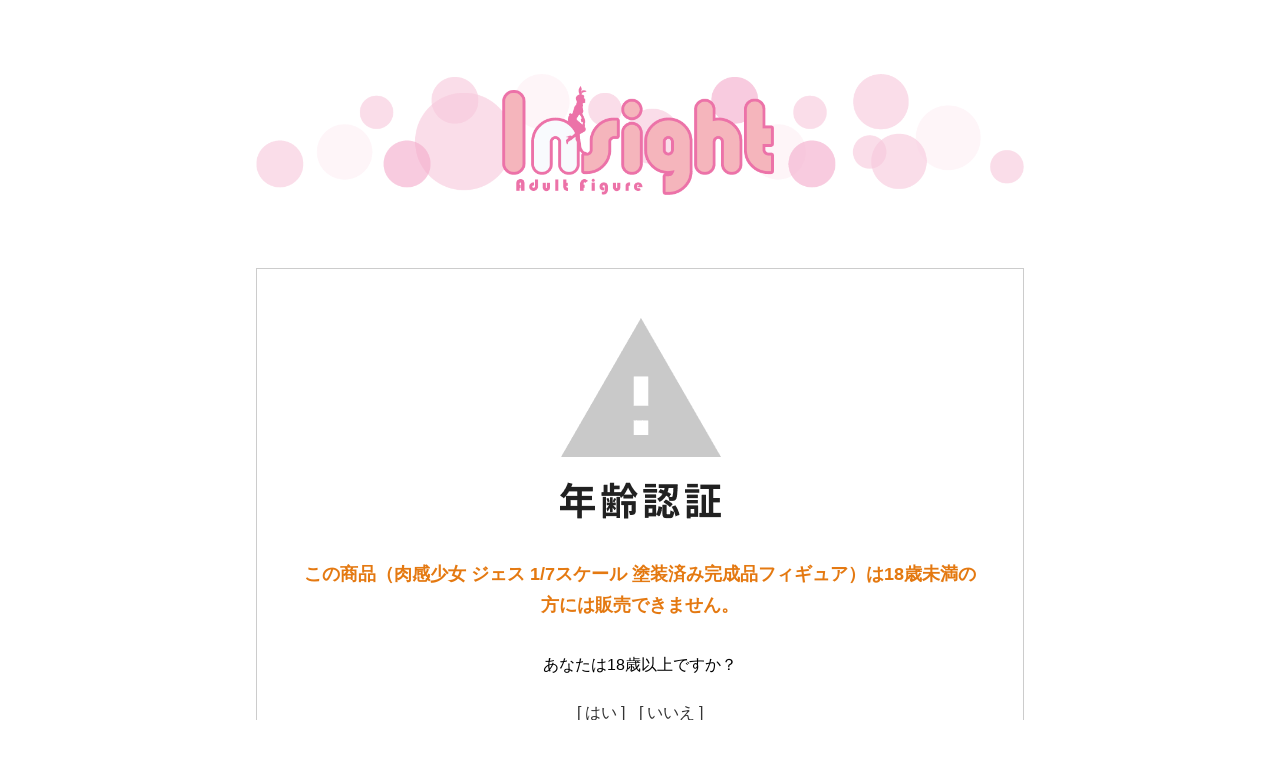

--- FILE ---
content_type: text/html; charset=EUC-JP
request_url: https://shop.ape-insight.jp/?pid=171284909
body_size: 3153
content:
<!DOCTYPE html PUBLIC "-//W3C//DTD XHTML 1.0 Transitional//EN" "http://www.w3.org/TR/xhtml1/DTD/xhtml1-transitional.dtd">
<html xmlns:og="http://ogp.me/ns#" xmlns:fb="http://www.facebook.com/2008/fbml" xmlns:mixi="http://mixi-platform.com/ns#" xmlns="http://www.w3.org/1999/xhtml" xml:lang="ja" lang="ja" dir="ltr">
<head>
<meta http-equiv="content-type" content="text/html; charset=euc-jp" />
<meta http-equiv="X-UA-Compatible" content="IE=edge,chrome=1" />
<meta name="viewport" content="width=device-width,initial-scale=1">
<title>肉感少女 ジェス 1/7スケール 塗装済み完成品フィギュア</title>
<meta name="Keywords" content="ape-insight,insight,インサイト,フィギュア,肉感少女,ウラ恋,インサイト フィギュア,えろ,エロ" />
<meta name="Description" content="”可愛さと美しさだけじゃモノ足りない！ あなたの欲しいエロいを形にする”おとな向けフィギュアブランド インサイトの公式オンラインショップです。" />
<meta name="Author" content="おとな向けフィギュアブランド インサイト 広報部" />
<meta name="Copyright" content="ape.co.ltd" />
<meta http-equiv="content-style-type" content="text/css" />
<meta http-equiv="content-script-type" content="text/javascript" />
<link rel="stylesheet" href="https://shop.ape-insight.jp/css/framework/colormekit.css" type="text/css" />
<link rel="stylesheet" href="https://shop.ape-insight.jp/css/framework/colormekit-responsive.css" type="text/css" />
<link rel="stylesheet" href="https://img07.shop-pro.jp/PA01378/724/css/6/index.css?cmsp_timestamp=20260115164228" type="text/css" />
<link rel="stylesheet" href="https://img07.shop-pro.jp/PA01378/724/css/6/product.css?cmsp_timestamp=20260115164228" type="text/css" />

<link rel="alternate" type="application/rss+xml" title="rss" href="https://shop.ape-insight.jp/?mode=rss" />
<link rel="shortcut icon" href="https://img07.shop-pro.jp/PA01378/724/favicon.ico?cmsp_timestamp=20250813104221" />
<script type="text/javascript" src="//ajax.googleapis.com/ajax/libs/jquery/1.11.0/jquery.min.js" ></script>
<meta property="og:title" content="肉感少女 ジェス 1/7スケール 塗装済み完成品フィギュア" />
<meta property="og:description" content="”可愛さと美しさだけじゃモノ足りない！ あなたの欲しいエロいを形にする”おとな向けフィギュアブランド インサイトの公式オンラインショップです。" />
<meta property="og:url" content="https://shop.ape-insight.jp?pid=171284909" />
<meta property="og:site_name" content="インサイト公式ECサイト｜アダルトフィギュア" />
    <script src="https://cdnjs.cloudflare.com/ajax/libs/jquery-cookie/1.4.1/jquery.cookie.min.js"></script>
 <script type="text/javascript">
      $(function(){
          $(".overlay").show();
          $.cookie('btnFlg') == 'on'?$(".overlay").hide():$(".overlay").show();
          $(".btn_area button").click(function(){
              $(".overlay").fadeOut();
              $.cookie('btnFlg', 'on', { expires: 30,path: '/' }); //cookieの保存
          });
      });
    </script>


<!-- Global site tag (gtag.js) - Google Analytics -->
<script async src="https://www.googletagmanager.com/gtag/js?id=UA-125713633-8"></script>
<script>
  window.dataLayer = window.dataLayer || [];
  function gtag(){dataLayer.push(arguments);}
  gtag('js', new Date());

  gtag('config', 'UA-125713633-8');
</script>

<!-- Google Tag Manager -->
<script>(function(w,d,s,l,i){w[l]=w[l]||[];w[l].push({'gtm.start':
new Date().getTime(),event:'gtm.js'});var f=d.getElementsByTagName(s)[0],
j=d.createElement(s),dl=l!='dataLayer'?'&l='+l:'';j.async=true;j.src=
'https://www.googletagmanager.com/gtm.js?id='+i+dl;f.parentNode.insertBefore(j,f);
})(window,document,'script','dataLayer','GTM-NS2SFLF');</script>
<!-- End Google Tag Manager -->

<meta name="google-site-verification" content="RjNcjVkApcjeNaG3piFywZ2HbWMP3wOfahoNHs7Fq9I" />
<script>
  var Colorme = {"page":"age_restriction","shop":{"account_id":"PA01378724","title":"\u30a4\u30f3\u30b5\u30a4\u30c8\u516c\u5f0fEC\u30b5\u30a4\u30c8\uff5c\u30a2\u30c0\u30eb\u30c8\u30d5\u30a3\u30ae\u30e5\u30a2"},"basket":{"total_price":0,"items":[]},"customer":{"id":null},"inventory_control":"product","product":{"shop_uid":"PA01378724","id":171284909,"name":"\u8089\u611f\u5c11\u5973 \u30b8\u30a7\u30b9 1\/7\u30b9\u30b1\u30fc\u30eb \u5857\u88c5\u6e08\u307f\u5b8c\u6210\u54c1\u30d5\u30a3\u30ae\u30e5\u30a2","model_number":"4589607794339 ","stock_num":0,"sales_price":13800,"sales_price_including_tax":15180,"variants":[],"category":{"id_big":2241192,"id_small":5},"groups":[],"members_price":13800,"members_price_including_tax":15180}};

  (function() {
    function insertScriptTags() {
      var scriptTagDetails = [];
      var entry = document.getElementsByTagName('script')[0];

      scriptTagDetails.forEach(function(tagDetail) {
        var script = document.createElement('script');

        script.type = 'text/javascript';
        script.src = tagDetail.src;
        script.async = true;

        if( tagDetail.integrity ) {
          script.integrity = tagDetail.integrity;
          script.setAttribute('crossorigin', 'anonymous');
        }

        entry.parentNode.insertBefore(script, entry);
      })
    }

    window.addEventListener('load', insertScriptTags, false);
  })();
</script>

<script async src="https://www.googletagmanager.com/gtag/js?id=G-1VXQ1ND2TM"></script>
<script>
  window.dataLayer = window.dataLayer || [];
  function gtag(){dataLayer.push(arguments);}
  gtag('js', new Date());
  
      gtag('config', 'G-1VXQ1ND2TM', (function() {
      var config = {};
      if (Colorme && Colorme.customer && Colorme.customer.id != null) {
        config.user_id = Colorme.customer.id;
      }
      return config;
    })());
  
  </script><script async src="https://zen.one/analytics.js"></script>
</head>
<body>
<meta name="colorme-acc-payload" content="?st=1&pt=10029&ut=171284909&at=PA01378724&v=20260130103259&re=&cn=6233d3084c2f0c2dfa0e6a56bcc5fb40" width="1" height="1" alt="" /><script>!function(){"use strict";Array.prototype.slice.call(document.getElementsByTagName("script")).filter((function(t){return t.src&&t.src.match(new RegExp("dist/acc-track.js$"))})).forEach((function(t){return document.body.removeChild(t)})),function t(c){var r=arguments.length>1&&void 0!==arguments[1]?arguments[1]:0;if(!(r>=c.length)){var e=document.createElement("script");e.onerror=function(){return t(c,r+1)},e.src="https://"+c[r]+"/dist/acc-track.js?rev=3",document.body.appendChild(e)}}(["acclog001.shop-pro.jp","acclog002.shop-pro.jp"])}();</script><link rel="stylesheet" href="./css/age_restriction.css" />
<div id="header_i" class="header">
  <h1 id="logo_i" class="logo"><a href="./"><img src="https://img07.shop-pro.jp/PA01378/724/PA01378724.png?cmsp_timestamp=20250813104221" alt="インサイト公式ECサイト｜アダルトフィギュア" /></a></h1>
</div>
<div id="main_i" class="main">
  <form name="form" method="post" action="?pid=171284909" >
    <img src="https://img.shop-pro.jp/img/age_restriction/validation_img.png?cmsp_timestamp=20230302" alt="年齢認証">
    <p id="validation_txt_i" class="validation_txt">この商品（肉感少女 ジェス 1/7スケール 塗装済み完成品フィギュア）は18歳未満の方には販売できません。</p>
    <p id="validation_txt_sub_i" class="validation_txt_sub">あなたは18歳以上ですか？</p>
    <input type="hidden" name="restricted_age_agree" value ="1"/>
    <div id="validation_select_yes" class="validation_select">
      <a href="#" onclick="document.form.submit();return false;">[ はい ]</a>
    </div>
    <div id="validation_select_no" class="validation_select">
      <a href="./">[ いいえ ]</a>
    </div>
  </form>
</div>
<div id="footer_i" class="footer">
  &copy; 2015 INSIGHT
</div><script type="text/javascript" src="https://shop.ape-insight.jp/js/cart.js" ></script>
<script type="text/javascript" src="https://shop.ape-insight.jp/js/async_cart_in.js" ></script>
<script type="text/javascript" src="https://shop.ape-insight.jp/js/product_stock.js" ></script>
<script type="text/javascript" src="https://shop.ape-insight.jp/js/js.cookie.js" ></script>
<script type="text/javascript" src="https://shop.ape-insight.jp/js/favorite_button.js" ></script>
</body></html>

--- FILE ---
content_type: text/css
request_url: https://img07.shop-pro.jp/PA01378/724/css/6/index.css?cmsp_timestamp=20260115164228
body_size: 50620
content:
html {
  overflow: auto;
}
body {
  overflow-x: hidden;
  margin: 0;
  min-width: 375px;
  font-size: 14px;
  font-family: "ヒラギノ角ゴシック", "Hiragino Sans", "ヒラギノ角ゴ Pro W3", "Hiragino Kaku Gothic Pro", "ヒラギノ角ゴ ProN W3", "Hiragino Kaku Gothic ProN", "メイリオ", "Meiryo", "Lucida Grande", sans-serif;
  letter-spacing: 0em;
  line-height: 1.75;
  color: #2d2d2d;
  background: #fff;
}
@media screen and (max-width: 767px) {
  body {
    font-size: 14px;
  }
}
img {
  max-width: 100%;
  vertical-align: top;
  -webkit-backface-visibility: hidden;
  image-rendering: -webkit-optimize-contrast;
}
ul, ol, dl {
  list-style: none;
  margin: 0;
  padding: 0;
}
a {
  color: #2d2d2d;
  transition: all 0.5s ease;
}
a:hover, a:focus {
  color: #2d2d2d;
}
[data-whatinput=mouse] *:focus, [data-whatinput=touch] *:focus {
  outline: none;
}
button {
  font-family: "Helvetica Neue", "Hiragino Sans", "Hiragino Kaku Gothic ProN", "Meiryo", sans-serif;
}
@media screen and (max-width: 767px) {
  .js-scroll-prevent {
    overflow: hidden;
  }
}

/******************************/
/* Utility */
/******************************/
.u-container {
  box-sizing: border-box;
  position: relative;
  margin-left: auto;
  margin-right: auto;
  padding-left: 25px;
  padding-right: 25px;
  max-width: 1330px;
}
@media screen and (max-width: 767px) {
  .u-container {
    padding-left: 20px;
    padding-right: 20px;
  }
}
.u-container-fhd {
  margin-left: auto;
  margin-right: auto;
  max-width: 1920px;
}
.u-contents {
  padding-top: 150px;
  padding-bottom: 150px;
}
@media screen and (max-width: 767px) {
  .u-contents {
    padding-top: 75px;
    padding-bottom: 75px;
  }
}
.u-contents-s {
  padding-top: 45px;
  padding-bottom: 45px;
}
@media screen and (max-width: 767px) {
  .u-contents-s {
    padding-top: 45px;
    padding-bottom: 45px;
  }
}
.u-attention {
  font-weight: normal;
  font-style: normal;
  color: #b72424;
}
.u-bold {
  font-weight: bold;
  font-style: normal;
}
.u-red {
  color: #ff0000;
}
.u-text-right {
  text-align: right;
}
.u-strikethrough {
  text-decoration: line-through;
}
.u-marker {
  background: linear-gradient(transparent 70%, #fff284 70%);
}
.u-visually-hidden {
  position: absolute;
  white-space: nowrap;
  width: 1px;
  height: 1px;
  overflow: hidden;
  border: 0;
  padding: 0;
  clip: rect(0 0 0 0);
  clip-path: inset(50%);
  margin: -1px;
}
.u-pc-only {
  display: block;
}
.u-pc-only-inline {
  display: inline;
}
.u-pc-only-inlineBlock {
  display: inline-block;
}
.u-pc-only-Flex {
  display: flex;
}
.u-sp-only {
  display: none;
}
.u-sp-only-inline {
  display: none;
}
.u-sp-only-inline-block {
  display: none;
}
.u-sp-only-flex {
  display: none;
}
@media screen and (max-width: 767px) {
  .u-pc-only {
    display: none;
  }
  .u-pc-only-inline {
    display: none;
  }
  .u-pc-only-inlineBlock {
    display: none;
  }
  .u-pc-only-flex {
    display: none;
  }
  .u-sp-only {
    display: block;
  }
  .u-sp-only-inline {
    display: inline;
  }
  .u-sp-only-inline-block {
    display: inline-block;
  }
  .u-sp-only-flex {
    display: flex;
  }
}
.u-hidden {
  overflow: hidden;
}
.u-opa img {
  opacity: 1;
  transition: all 0.3s ease;
}
.u-opa img:hover {
  opacity: 0.8;
}
/* overflow slide */
@media screen and (max-width: 1023px) {
  .u-overflow-slide {
    overflow-x: auto;
    white-space: nowrap;
    padding-bottom: 20px;
    width: 100%;
  }
}
@media screen and (max-width: 1023px) {
  .u-overflow-slide.is-product-thumb {
    padding-bottom: 10px;
  }
}
@media screen and (max-width: 1023px) {
  .u-overflow-slide.is-option-tbl {
    padding-bottom: 15px;
  }
}
@media screen and (max-width: 1023px) {
  .u-overflow-slide::-webkit-scrollbar {
    height: 8px;
  }
}
@media screen and (max-width: 1023px) {
  .u-overflow-slide::-webkit-scrollbar-track {
    background: #f4f4f4;
  }
}
@media screen and (max-width: 1023px) {
  .u-overflow-slide::-webkit-scrollbar-thumb {
    border-radius: 4px;
    background: #8f8f8f;
  }
}
/***** 正方形画像 *****/
.u-square-img {
  position: relative;
}
.u-square-img:before {
  display: block;
  padding-top: 100%;
  content: "";
  background: #f5f5f5;
}
.u-square-img a {
  display: block;
  position: absolute;
  top: 0;
  left: 0;
  width: 100%;
  height: 100%;
}
.u-square-img img {
  position: absolute;
  top: 0;
  right: 0;
  bottom: 0;
  left: 0;
  max-width: 100%;
  max-height: 100%;
  margin: auto;
}
/******************************/
/* Layout */
/******************************/
.l-main.is-top {
  margin-top: 80px;
  padding-top: 0;
}
@media screen and (max-width: 767px) {
  .l-main.is-top {
    margin-top: 55px;
  }
}
.l-bottom {
  margin-top: 60px;
}
@media screen and (max-width: 767px) {
  .l-bottom {
    margin-top: 30px;
  }
}
/******************************/
/* FAVORITE CHECKED */
/******************************/
.p-favorite {
  padding-top: 60px;
  padding-bottom: 60px;
}
@media screen and (max-width: 767px) {
  .p-favorite {
    padding-top: 45px;
  }
}
.p-favorite.is-shopkeeper, .p-favorite.is-privacy {
  display: none;
}
.p-checked {
  padding-top: 60px;
  padding-bottom: 60px;
}
@media screen and (max-width: 767px) {
  .p-checked {
    padding-top: 15px;
    padding-bottom: 45px;
  }
}
.p-checked.is-shopkeeper, .p-checked.is-privacy {
  display: none;
}
/******************************/
/* CALENDAR */
/******************************/
.p-calendar {
  box-sizing: border-box;
  flex: 1;
  margin-top: 120px;
}
@media screen and (max-width: 1023px) {
  .p-calendar {
    margin-top: 30px;
  }
}
@media screen and (max-width: 767px) {
  .p-calendar {
    margin-top: 0px;
    padding-top: 45px;
  }
}
.p-calendar.is-shopkeeper, .p-calendar.is-privacy {
  display: none;
}
.p-calendar__wrap {
  padding-top: 75px;
  padding-bottom: 75px;
  background: #fff;
}
@media screen and (max-width: 1023px) {
  .p-calendar__wrap {
    padding-top: 30px;
    padding-bottom: 30px;
  }
}
.side_cal {
  display: flex;
  justify-content: center;
}
@media screen and (max-width: 600px) {
  .side_cal {
    display: block;
  }
}
.tbl_calendar {
  margin-left: 120px;
  margin-right: 120px;
  width: 330px;
  text-align: center;
  border-spacing: 1px;
  border-collapse: separate;
}
@media screen and (max-width: 1023px) {
  .tbl_calendar {
    margin-top: 30px;
    margin-left: auto;
    margin-right: auto;
    width: 300px;
  }
}
@media screen and (max-width: 767px) {
  .tbl_calendar {
    margin-bottom: 30px;
    width: auto;
  }
}
.tbl_calendar caption {
  margin-bottom: 20px;
  font-size: 16px;
  text-align: center;
}
@media screen and (max-width: 767px) {
  .tbl_calendar caption {
    margin-bottom: 10px;
  }
}
.tbl_calendar th {
  padding-bottom: 15px;
  font-size: 16px;
  font-weight: normal;
  border-bottom: 1px solid #b3b2b2;
}
@media screen and (max-width: 767px) {
  .tbl_calendar th {
    padding: 5px 12px;
    font-size: 13px;
  }
}
.tbl_calendar td {
  padding: 8px 5px;
  font-size: 16px;
}
@media screen and (max-width: 767px) {
  .tbl_calendar td {
    padding: 5px 12px;
    font-size: 13px;
  }
}
.side_cal_memo {
  margin-bottom: 45px;
  margin-left: 100px;
  margin-right: 100px;
}
@media screen and (max-width: 1023px) {
  .side_cal_memo {
    margin-left: 0;
    margin-right: 0;
  }
}
@media screen and (max-width: 767px) {
  .side_cal_memo {
    margin-top: 15px;
    margin-left: 0;
    margin-right: 0;
  }
}
/******************************/
/* ショッピングガイド */
/******************************/
.p-shopguide {
  position: relative;
  z-index: 10;
  margin-top: 120px;
}
@media screen and (max-width: 767px) {
  .p-shopguide {
    margin-top: 75px;
  }
}
.p-shopguide__wrap {
  padding-top: 75px;
  padding-bottom: 75px;
  background: #fff;
}
@media screen and (max-width: 767px) {
  .p-shopguide__wrap {
    padding-top: 45px;
    padding-bottom: 30px;
  }
}
.p-shopguide-wrap {
  display: flex;
  flex-wrap: wrap;
}
@media screen and (max-width: 1023px) {
  .p-shopguide-wrap {
    margin-left: -10px;
    margin-right: -10px;
  }
}
@media screen and (max-width: 767px) {
  .p-shopguide-wrap {
    display: block;
    margin-left: 0;
    margin-right: 0;
  }
}
.p-shopguide-column {
  box-sizing: border-box;
  padding-left: 50px;
  padding-right: 50px;
  width: 33.3333%;
  font-feature-settings: "palt"1;
}
@media screen and (max-width: 1023px) {
  .p-shopguide-column {
    padding-left: 10px;
    padding-right: 10px;
  }
}
@media screen and (max-width: 767px) {
  .p-shopguide-column {
    padding-left: 0;
    padding-right: 0;
    width: auto;
  }
}
@media screen and (max-width: 767px) {
  .p-shopguide-column + .p-shopguide-column {
    margin-top: 40px;
  }
}
.p-shopguide-box__ttl {
  margin-top: 0;
  margin-bottom: 25px;
  line-height: 1.4;
  font-size: 20px;
  font-weight: bold;
  text-align: center;
}
.p-shopguide-box__ttl span {
  font-size: 12px;
  font-weight: normal;
  font-family: "ヒラギノ角ゴシック", "Hiragino Sans", "ヒラギノ角ゴ Pro W3", "Hiragino Kaku Gothic Pro", "ヒラギノ角ゴ ProN W3", "Hiragino Kaku Gothic ProN", "メイリオ", "Meiryo", "Lucida Grande", sans-serif;
  color: #909090;
}
.p-shopguide__icon {
  margin-bottom: 20px;
}
.p-shopguide__ttl {
  margin-top: 0;
  margin-bottom: 5px;
  font-size: 14px;
  font-weight: bold;
  font-family: "ヒラギノ角ゴシック", "Hiragino Sans", "ヒラギノ角ゴ Pro W3", "Hiragino Kaku Gothic Pro", "ヒラギノ角ゴ ProN W3", "Hiragino Kaku Gothic ProN", "メイリオ", "Meiryo", "Lucida Grande", sans-serif;
}
.p-shopguide__body {
  margin-bottom: 20px;
  margin-left: 0;
  line-height: inherit;
  font-size: 14px;
  font-family: "ヒラギノ角ゴシック", "Hiragino Sans", "ヒラギノ角ゴ Pro W3", "Hiragino Kaku Gothic Pro", "ヒラギノ角ゴ ProN W3", "Hiragino Kaku Gothic ProN", "メイリオ", "Meiryo", "Lucida Grande", sans-serif;
}
.p-shopguide__img {
  margin-bottom: 10px;
}
.p-shopguide__img img {
  margin-right: 5px;
}
.p-shopguide__img img:last-child {
  margin-right: 0;
}
.p-shopguide__point-ttl {
  margin-top: 0;
  margin-bottom: 10px;
  font-weight: bold;
}
.p-shopguide-cregit-list {
  display: flex;
  flex-wrap: wrap;
}
.p-shopguide-cregit-list__item {
  margin-right: 7px;
  margin-bottom: 10px;
}
.p-shopguide__attention {
  font-size: 12px;
}
/******************************/
/* fade animation */
/******************************/
.fadeIn {
  opacity: 0;
  transition: all 2.3s cubic-bezier(0.07, 0.92, 0.46, 0.95) 0.4s;
}
.fromLeft {
  transform: translate(-20px, 0);
}
.fromRight {
  transform: translate(20px, 0);
}
.fromTop {
  transform: translate(0, -20px);
}
.fromBottom {
  transform: translate(0, 20px);
}
.fromForeground {
  transform: scale(1.6);
}
.faded {
  opacity: 1;
}
.fadedWithTransform {
  opacity: 1;
  transform: translate(0, 0) scale(1);
}
/******************************/
/* popup animation */
/******************************/
/* overlay at start */
.mfp-bg {
  opacity: 0;
  transition: all 0.15s ease-out;
}
/* overlay animate in */
.mfp-bg.mfp-ready {
  opacity: 0.8;
}
/* overlay animate out */
.mfp-bg.mfp-removing {
  opacity: 0;
}
/* content at start */
.mfp-wrap .mfp-content {
  opacity: 0;
  transition: all 0.15s ease-out;
}
/* content animate it */
.mfp-wrap.mfp-ready .mfp-content {
  opacity: 1;
}
/* content animate out */
.mfp-wrap.mfp-removing .mfp-content {
  opacity: 0;
}
/* custom */
.mfp-zoom-out-cur .mfp-image-holder .mfp-close .mfp-close, .mfp-zoom-out-cur .mfp-iframe-holder .mfp-close .mfp-close {
  right: 0 !important;
  width: 15px;
}
.mfp-zoom-out-cur .mfp-bottom-bar {
  font-family: "Noto Serif JP", "游明朝体", "Yu Mincho", YuMincho, serif;
}
.mfp-zoom-out-cur .mfp-arrow-right:after {
  left: -10px;
  border-left: 1px solid #ffffff;
  border-top: 1px solid #ffffff;
  border-bottom: 0;
  border-right: 0;
  width: 30px;
  height: 30px;
  transform: rotate(135deg);
}
.mfp-zoom-out-cur .mfp-arrow-left:after {
  left: 0px;
  border-left: 1px solid #ffffff;
  border-top: 1px solid #ffffff;
  border-bottom: 0;
  border-right: 0;
  width: 30px;
  height: 30px;
  transform: rotate(-45deg);
}
/******************************/
/* Color me icons */
/******************************/
/* 24px black */
.icon-lg-b.icon-instagram {
  background-position: -168px -288px;
}
.icon-lg-b.icon-twitter {
  background-position: -144px -264px;
}
.icon-lg-b.icon-facebook {
  background-position: -192px -264px;
}
.icon-lg-b.icon-video {
  background-position: -456px -144px;
}
.icon-lg-b.icon-pinterest {
  background-position: -312px -264px;
}
.icon-b, .icon-w {
  width: 16px;
  height: 16px;
  display: inline-block;
  *display: inline;
  *zoom: 1;
}
.icon-lg-b, .icon-lg-w {
  width: 24px;
  height: 24px;
  display: inline-block;
  *display: inline;
  *zoom: 1;
}
.icon-b {
  background-image: url(https://img.shop-pro.jp/tmpl_img/73/icon16_b.png);
}
.icon-w {
  background-image: url(https://img.shop-pro.jp/tmpl_img/73/icon16_w.png);
}
.icon-lg-b {
  background-image: url(https://img.shop-pro.jp/tmpl_img/73/icon24_b.png);
}
.icon-lg-w {
  background-image: url(https://img.shop-pro.jp/tmpl_img/73/icon24_w.png);
}
@media only screen and (-webkit-min-device-pixel-ratio: 2), only screen and (min--moz-device-pixel-ratio: 2), only screen and (-o-min-device-pixel-ratio: 2/1), only screen and (min-device-pixel-ratio: 2), only screen and (min-resolution: 192dpi), only screen and (min-resolution: 2dppx) {
  .icon-b, .icon-w {
    -webkit-background-size: 368px 320px;
    background-size: 368px 320px;
  }
  .icon-lg-b, .icon-lg-w {
    -webkit-background-size: 552px 480px;
    background-size: 552px 480px;
  }
  .icon-b {
    background-image: url(https://img.shop-pro.jp/tmpl_img/73/icon16_2x_b.png);
  }
  .icon-w {
    background-image: url(https://img.shop-pro.jp/tmpl_img/73/icon16_2x_w.png);
  }
  .icon-lg-b {
    background-image: url(https://img.shop-pro.jp/tmpl_img/73/icon24_2x_b.png);
  }
  .icon-lg-w {
    background-image: url(https://img.shop-pro.jp/tmpl_img/73/icon24_2x_w.png);
  }
}
@media (max-width: 768px) {
  .icon-b {
    background-image: url(https://img.shop-pro.jp/tmpl_img/73/icon24_b.png);
  }
  .icon-w {
    background-image: url(https://img.shop-pro.jp/tmpl_img/73/icon24_w.png);
  }
}
@media only screen and (max-width: 768px) and (-webkit-min-device-pixel-ratio: 2), only screen and (max-width: 768px) and (min--moz-device-pixel-ratio: 2), only screen and (max-width: 768px) and (-o-min-device-pixel-ratio: 2/1), only screen and (max-width: 768px) and (min-device-pixel-ratio: 2), only screen and (max-width: 768px) and (min-resolution: 192dpi), only screen and (max-width: 768px) and (min-resolution: 2dppx) {
  .icon-b {
    background-image: url(https://img.shop-pro.jp/tmpl_img/73/icon24_2x_b.png);
  }
  .icon-w {
    background-image: url(https://img.shop-pro.jp/tmpl_img/73/icon24_2x_w.png);
  }
}
/******************************/
/* Components */
/******************************/
/********** title **********/
.c-ttl-main {
  position: relative;
  margin-top: 0;
  margin-bottom: 40px;
  line-height: 1.2;
  font-size: 28px;
  font-weight: bold;
  letter-spacing: 0.1em;
  text-align: center;
}
@media screen and (max-width: 1023px) {
  .c-ttl-main {
    margin-bottom: 30px;
    font-size: 25px;
  }
}
.c-ttl-main.is-mbs {
  margin-bottom: 45px;
}
@media screen and (max-width: 767px) {
  .c-ttl-main.is-mbs {
    margin-bottom: 20px;
  }
}
.c-ttl-main.is-mb0 {
  margin-bottom: 0;
}
.c-ttl-main.is-s {
  font-size: 20px;
}
.c-ttl-sub {
  margin-top: 0;
  margin-bottom: 20px;
  line-height: 1.4;
  font-size: 24px;
  font-weight: bold;
  word-break: break-all;
}
@media screen and (max-width: 767px) {
  .c-ttl-sub {
    margin-bottom: 15px;
    font-size: 18px;
  }
}
/********** 商品一覧 **********/
.c-item-list {
  display: flex;
  flex-wrap: wrap;
}
.c-item-list__item {
  position: relative;
  box-sizing: border-box;
  width: 25%;
  word-break: break-all;
}
@media screen and (max-width: 1023px) {
  .c-item-list__item {
    margin-bottom: 20px;
    width: 33.3333%;
  }
}
@media screen and (max-width: 767px) {
  .c-item-list__item {
    width: 50%;
  }
}
.c-item-list__item.is-hidden {
  display: none;
}
.c-item-list__item:hover .c-item-list__txt {
  opacity: 1;
}
.c-item-list__img {
  position: relative;
  text-align: center;
  background: #ffffff;
}
.c-item-list__icon {
  position: absolute;
  top: 20px;
  left: 20px;
  z-index: 100;
  padding: 5px 5px 3px 5px;
  line-height: 1.2;
  font-weight: bold;
  font-size: 20px;
  background: #cccccc;
  color: #ffffff;
}
@media screen and (max-width: 1200px) {
  .c-item-list__icon {
    font-size: 16px;
  }
}
@media screen and (max-width: 1023px) {
  .c-item-list__icon {
    font-size: 14px;
  }
}
@media screen and (max-width: 767px) {
  .c-item-list__icon {
    top: 15px;
    left: 10px;
    padding: 5px 5px 3px 5px;
    line-height: 1.2;
  }
}
.c-item-list__icon.is-soldout {
  background: #000000;
}
.c-item-list__icon.is-off {
  background: #ffffff;
  color: #000000;
}
.c-item-list__icon.is-s {
  font-size: 14px;
}
@media screen and (max-width: 1023px) {
  .c-item-list__icon.is-s {
    font-size: 10px;
  }
}
.c-item-list__txt {
  display: flex;
  justify-content: center;
  flex-direction: column;
  position: absolute;
  top: 0;
  bottom: 0;
  left: 0;
  right: 0;
  z-index: 10;
  padding: 20px;
  background: rgba(0, 0, 0, 0.6);
  color: #ffffff;
  opacity: 0;
  transition: all 0.2s cubic-bezier(0.25, 0.46, 0.45, 0.94);
}
@media screen and (max-width: 1023px) {
  .c-item-list__txt {
    position: static;
    padding: 10px;
    background: transparent;
    opacity: 1;
    color: #2d2d2d;
  }
}
.c-item-list__txt.is-ranking {
  padding-left: 70px;
  padding-right: 70px;
}
@media screen and (max-width: 767px) {
  .c-item-list__txt.is-ranking {
    padding-left: 10px;
    padding-right: 10px;
  }
}
.c-item-list__ttl {
  font-size: 16px;
}
.c-item-list__ttl img {
  vertical-align: middle;
}
.c-item-list__ttl a {
  color: #ffffff;
}
@media screen and (max-width: 1023px) {
  .c-item-list__ttl a {
    color: #2d2d2d;
  }
}
.c-item-list__body {
  margin-top: 5px;
  font-size: 14px;
}
@media screen and (max-width: 1200px) {
  .c-item-list__body {
    font-size: 12px;
  }
}
.c-item-list__price {
  margin-top: 15px;
  font-size: 18px;
}
@media screen and (max-width: 1200px) {
  .c-item-list__price {
    margin-top: 0px;
    font-size: 13px;
  }
}
@media screen and (max-width: 1023px) {
  .c-item-list__price {
    margin-top: 5px;
    font-size: 15px;
  }
}
.c-item-list__price + .c-item-list__price {
  margin-top: 0;
}
.c-item-list__price.is-soldout {
  color: #a10000;
}
.c-item-list__price.u-strikethrough {
  font-size: 12px;
}
.c-item-list__btn {
  box-sizing: border-box;
  display: flex;
  justify-content: center;
  align-items: center;
  position: absolute;
  top: 15px;
  right: 15px;
  width: 45px;
  height: 45px;
  z-index: 100;
  padding: 0;
  border: 0;
  border-radius: 50%;
  background: #ffffff;
  color: #bababa;
  cursor: pointer;
  text-align: center;
  transition: all 0.3s cubic-bezier(0.25, 0.46, 0.45, 0.94);
}
@media screen and (max-width: 767px) {
  .c-item-list__btn {
    top: 10px;
    right: 10px;
    width: 30px;
    height: 30px;
  }
}
.c-item-list__btn.is-ranking {
  top: 40px;
  right: 30px;
}
@media screen and (max-width: 1023px) {
  .c-item-list__btn.is-ranking {
    top: 20px;
    right: 20px;
  }
}
@media screen and (max-width: 767px) {
  .c-item-list__btn.is-ranking {
    top: 10px;
    right: 10px;
  }
}
.c-item-list__btn.is-added {
  color: #ff0000;
}
.c-item-list__btn svg {
  width: 20px;
  height: 20px;
  fill: currentColor;
}
@media screen and (max-width: 767px) {
  .c-item-list__btn svg {
    width: 15px;
    height: 15px;
  }
}
svg:not(:root) {
  overflow: hidden;
}
/***** FAVORITE *****/
.c-favorite-list__item {
  position: relative;
  box-sizing: border-box;
  word-break: break-all;
}
@media screen and (max-width: 767px) {
  .c-favorite-list > .c-favorite-list__item:not(:first-child) {
    display: none;
  }
}
/********** button **********/
.c-btn {
  box-sizing: border-box;
  display: inline-block;
  position: relative;
  z-index: 1;
  padding: 7px 30px 3px 30px;
  border: 1px solid #2d2d2d;
  min-width: 200px;
  font-size: 14px;
  font-weight: bold;
  color: #2d2d2d;
  text-align: center;
  cursor: pointer;
  transition: all 0.3s cubic-bezier(0.25, 0.46, 0.45, 0.94);
}
@media screen and (max-width: 767px) {
  .c-btn {
    padding: 10px 15px 8px 15px;
    min-width: 150px;
    font-size: 12px;
  }
}
.c-btn:before {
  content: "";
  position: absolute;
  top: 0;
  left: 0;
  z-index: -1;
  width: 100%;
  height: 100%;
  background: #000000;
  transform-origin: 100% 50%;
  transform: scaleX(0);
  transition: transform ease 0.3s;
}
.c-btn:hover {
  color: #ffffff;
  text-decoration: none;
}
.c-btn:hover:before {
  transform-origin: 0% 50%;
  transform: scaleX(1);
}
.c-btn-cart {
  box-sizing: border-box;
  display: flex;
  justify-content: center;
  align-items: center;
  position: relative;
  padding: 20px 20px 20px 20px;
  border: 2px solid #199032;
  border-radius: 35px;
  width: 100%;
  line-height: 1;
  height: 70px;
  font-size: 16px;
  font-weight: bold;
  background: #199032;
  color: #ffffff;
  text-align: center;
  cursor: pointer;
  transition: all 0.3s cubic-bezier(0.25, 0.46, 0.45, 0.94);
}
.c-btn-cart:hover {
  background: rgba(25, 144, 50, 0.8);
  color: #ffffff;
  text-decoration: none;
}
.c-btn-cart.is-disabled, .c-btn-cart.is-soldout {
  border-color: #c6c6c6;
  background: #c6c6c6;
  color: #ffffff;
  cursor: default;
}
.c-btn-cart.is-disabled:hover, .c-btn-cart.is-soldout:hover {
  background: #c6c6c6;
}
.c-btn-cart.is-membersonly {
  border-color: #275631;
  background: #275631;
  color: #ffffff;
  cursor: default;
}
.c-btn-cart.is-membersonly:hover {
  background: #275631;
}
.c-btn-cart.is-member {
  padding: 17px;
  height: 50px;
  font-size: 14px;
  font-weight: normal;
  border-color: #199032;
  background: #199032;
  color: #ffffff;
}
@media screen and (max-width: 767px) {
  .c-btn-cart.is-member {
    padding: 19px;
  }
}
.c-btn-cart.is-member:hover {
  background: rgba(25, 144, 50, 0.8);
}
.c-btn-cart.is-member-login {
  padding: 17px;
  height: 50px;
  font-size: 14px;
  font-weight: normal;
  border-color: #199032;
  background: #199032;
  color: #ffffff;
}
@media screen and (max-width: 767px) {
  .c-btn-cart.is-member-login {
    padding: 19px;
  }
}
.c-btn-cart.is-member-login:hover {
  background: rgba(25, 144, 50, 0.8);
}
.c-btn-cart.is-favorite {
  border-color: #c6c6c6;
  background: #ffffff;
  color: #c6c6c6;
}
@media screen and (max-width: 767px) {
  .c-btn-cart.is-favorite {
    padding: 19px;
  }
}
.c-btn-cart.is-favorite svg {
  margin-right: 10px;
  padding-bottom: 3px;
  width: 22px;
}
.c-btn-cart.is-added {
  color: #000000;
}
.c-btn-cart.is-added svg {
  fill: #9b2828;
}
.c-btn-cart img {
  margin-right: 10px;
  padding-bottom: 5px;
  width: 22px;
}
.c-more {
  text-align: center;
}
.c-not-found {
  margin-top: 120px;
  margin-bottom: 120px;
  text-align: center;
}
/********** table **********/
.c-tbl-list {
  border-top: 1px solid #2d2d2d;
}
@media screen and (max-width: 767px) {
  .c-tbl-list {
    border-top: 0;
  }
}
.c-tbl-list__tr {
  display: flex;
  border-bottom: 1px solid #2d2d2d;
}
@media screen and (max-width: 767px) {
  .c-tbl-list__tr {
    display: block;
    border-bottom: 0;
  }
}
.c-tbl-list__th {
  box-sizing: border-box;
  margin: 0;
  padding: 20px 20px 20px 0px;
  width: 270px;
  font-size: 14px;
  font-weight: bold;
}
@media screen and (max-width: 767px) {
  .c-tbl-list__th {
    margin-bottom: 15px;
    padding: 5px 15px;
    border-bottom: 1px solid #2d2d2d;
    width: auto;
  }
}
.c-tbl-list__td {
  flex: 1;
  padding: 20px;
}
@media screen and (max-width: 767px) {
  .c-tbl-list__td {
    margin-bottom: 30px;
    padding: 0 15px;
  }
}
/********** breadcrumbs **********/
.c-breadcrumbs {
  padding-top: 30px;
  margin-bottom: 60px;
}
@media screen and (max-width: 767px) {
  .c-breadcrumbs {
    padding-top: 20px;
    margin-bottom: 25px;
  }
}
.c-breadcrumbs-list__item {
  position: relative;
  display: inline-block;
  margin-right: 25px;
  font-size: 13px;
  font-family: "ヒラギノ角ゴシック", "Hiragino Sans", "ヒラギノ角ゴ Pro W3", "Hiragino Kaku Gothic Pro", "ヒラギノ角ゴ ProN W3", "Hiragino Kaku Gothic ProN", "メイリオ", "Meiryo", "Lucida Grande", sans-serif;
  word-break: break-all;
}
@media screen and (max-width: 1023px) {
  .c-breadcrumbs-list__item {
    margin-right: 15px;
    font-size: 12px;
  }
}
.c-breadcrumbs-list__item:before {
  display: block;
  content: "";
  position: absolute;
  top: 50%;
  right: -15px;
  margin-top: -2px;
  width: 5px;
  height: 5px;
  border-right: 1px solid #757575;
  border-bottom: 1px solid #757575;
  transform: rotate(-45deg);
}
@media screen and (max-width: 1023px) {
  .c-breadcrumbs-list__item:before {
    right: -12px;
  }
}
.c-breadcrumbs-list__item:last-child:before {
  content: none;
}
/********** pager **********/
.c-pager {
  margin-top: 60px;
  margin-bottom: 60px;
  text-align: center;
}
@media screen and (max-width: 767px) {
  .c-pager {
    margin-top: 30px;
    margin-bottom: 30px;
  }
}
.c-pager__total {
  margin-bottom: 15px;
}
.c-pager-list {
  display: flex;
  flex-wrap: wrap;
  justify-content: center;
  margin-bottom: 30px;
}
.c-pager-list__item {
  box-sizing: border-box;
  overflow: hidden;
  margin: 0 5px;
  line-height: 42px;
  background: transparent;
  text-align: center;
}
@media screen and (max-width: 767px) {
  .c-pager-list__item {
    display: none;
    min-width: 45px;
    line-height: 36px;
  }
}
@media screen and (max-width: 767px) {
  .c-pager-list__item.is-visible {
    display: block;
    margin-left: 5px;
    margin-right: 5px;
    width: auto;
  }
}
@media screen and (max-width: 767px) {
  .c-pager-list__item.is-center {
    width: 120px;
    background: #000000;
  }
}
.c-pager-list__link {
  box-sizing: border-box;
  display: block;
  position: relative;
  padding: 4px;
  line-height: 42px;
  min-width: 50px;
  font-size: 20px;
  background: #f5f5f5;
  color: #2d2d2d;
  text-decoration: none;
  transition: all 0.3s cubic-bezier(0.25, 0.46, 0.45, 0.94);
}
@media screen and (max-width: 767px) {
  .c-pager-list__link {
    padding: 4px 10px;
    min-width: 40px;
    line-height: 36px;
  }
}
.c-pager-list__link:hover {
  background: #000000;
  color: #ffffff;
  text-decoration: none;
}
.c-pager-list__link.is-current {
  background: #000000;
  color: #ffffff;
}
@media screen and (max-width: 767px) {
  .c-pager-list__link.is-current {
    border: 0;
  }
}
.c-pager-list__link.is-current:hover {
  background: #000000;
  color: #ffffff;
}
.c-pager-list__link.is-prev, .c-pager-list__link.is-next {
  position: relative;
  text-indent: -99999px;
  background: transparent;
}
.c-pager-list__link.is-prev:before, .c-pager-list__link.is-next:before {
  content: "";
  position: absolute;
  top: 50%;
  right: 17px;
  margin-top: -6px;
  width: 10px;
  height: 10px;
  border-right: 1px solid #2d2d2d;
  border-bottom: 1px solid #2d2d2d;
  transform: rotate(135deg);
  transition: all 0.3s cubic-bezier(0.25, 0.46, 0.45, 0.94);
}
.c-pager-list__link.is-prev:hover, .c-pager-list__link.is-next:hover {
  background: #000000;
}
.c-pager-list__link.is-prev:hover:before, .c-pager-list__link.is-next:hover:before {
  border-color: #ffffff;
}
.c-pager-list__link.is-prev.is-disabled, .c-pager-list__link.is-next.is-disabled {
  background: transparent;
  border-color: transparent;
}
.c-pager-list__link.is-prev.is-disabled:hover, .c-pager-list__link.is-next.is-disabled:hover {
  cursor: inherit;
  background: transparent;
  border-color: transparent;
}
.c-pager-list__link.is-prev.is-disabled:hover:before, .c-pager-list__link.is-next.is-disabled:hover:before {
  border-color: #2d2d2d;
}
.c-pager-list__link.is-prev:before {
  transform: rotate(135deg);
}
@media screen and (max-width: 767px) {
  .c-pager-list__link.is-prev:before {
    right: 14px;
  }
}
.c-pager-list__link.is-next:before {
  right: auto;
  left: 17px;
  transform: rotate(-45deg);
}
@media screen and (max-width: 767px) {
  .c-pager-list__link.is-next:before {
    left: 14px;
  }
}
.c-pager-list__page {
  display: none;
}
@media screen and (max-width: 767px) {
  .c-pager-list__page {
    display: inline-block;
    font-size: 14px;
  }
}
/***** スライダー テーマ設定 *****/
.c-slider-thema .slick-track {
  margin-left: 0;
  margin-right: 0;
}
.c-slider-thema .slick-prev, .c-slider-thema .slick-next {
  top: 50%;
  width: 60px;
  height: 60px;
  border-radius: 0;
  transition: all 0.3s ease;
  z-index: 1;
  background: rgba(255, 255, 255, 0.7);
}
@media screen and (max-width: 767px) {
  .c-slider-thema .slick-prev, .c-slider-thema .slick-next {
    width: 40px;
    height: 40px;
  }
}
.c-slider-thema .slick-prev:before, .c-slider-thema .slick-next:before {
  content: "";
  position: absolute;
  top: 50%;
  width: 12px;
  height: 12px;
  border-left: 2px solid #000000;
  border-top: 2px solid #000000;
  transition: all 0.4s ease;
  z-index: 1;
}
@media screen and (max-width: 767px) {
  .c-slider-thema .slick-prev:before, .c-slider-thema .slick-next:before {
    width: 8px;
    height: 8px;
  }
}
.c-slider-thema .slick-prev:hover, .c-slider-thema .slick-next:hover {
  background: #ffffff;
}
.c-slider-thema .slick-prev {
  left: 0;
}
.c-slider-thema .slick-prev:hover {
  left: 0;
}
.c-slider-thema .slick-prev:before {
  left: 25px;
  transform: translateY(-50%) rotate(-45deg);
}
@media screen and (max-width: 767px) {
  .c-slider-thema .slick-prev:before {
    left: 15px;
  }
}
.c-slider-thema .slick-next {
  right: 0;
}
.c-slider-thema .slick-next:hover {
  right: 0;
}
.c-slider-thema .slick-next:before {
  right: 25px;
  transform: translateY(-50%) rotate(135deg);
}
@media screen and (max-width: 767px) {
  .c-slider-thema .slick-next:before {
    right: 15px;
  }
}
.c-slider-thema .slick-dots li button:before {
  top: 4px;
  left: 4px;
  width: 12px;
  height: 12px;
  line-height: 12px;
  border-radius: 50%;
  background: #e5e5e5;
  opacity: 1;
}
.c-slider-thema .slick-dots li.slick-active button:before {
  background: #7d7d7d;
}
/******************************/
/* header */
/******************************/
.l-header {
  position: fixed;
  top: 0;
  z-index: 1000;
  width: 100%;
  transition: all ease 0.5s;
  background: rgba(255, 255, 255, 0.7);
  box-shadow: 4px 0 16px rgba(0, 0, 0, 0.05);
}
@media screen and (max-width: 767px) {
  .l-header {
    top: 0;
    left: 0;
    right: 0;
    min-width: 375px;
  }
}
.l-header.is-top {
  box-shadow: none;
}
.l-header.is-open .l-header-logo {
  margin-bottom: 0;
  display: block;
}
.l-header.is-open .l-header-logo__img.is-txt {
  margin-bottom: 0;
}
@media screen and (max-width: 767px) {
  .l-header.is-open .l-main-navi-list {
    display: none;
  }
}
@media screen and (max-width: 767px) {
  .l-header.is-open .l-menu-btn {
    display: block;
  }
}
.l-header.is-fixed {
  box-shadow: 0 3px 10px rgba(0, 0, 0, 0.05);
}
@media screen and (max-width: 767px) {
  .l-header.is-fixed {
    background: #ffffff;
  }
}
.l-header-main {
  box-sizing: border-box;
  margin-left: auto;
  margin-right: auto;
  padding: 10px 0;
  height: 80px;
}
@media screen and (max-width: 767px) {
  .l-header-main {
    padding: 5px 0;
    height: auto;
    min-height: 55px;
  }
}
.l-header-main__in {
  display: flex;
  justify-content: center;
  align-items: center;
  position: relative;
  z-index: 100;
}
@media screen and (max-width: 767px) {
  .l-header-main__in {
    width: 100%;
  }
}
.l-header-logo {
  text-align: center;
}
.l-header-logo__img {
  display: flex;
  align-items: center;
  margin: 0;
  padding-left: 135px;
  padding-right: 135px;
  height: 60px;
}
@media screen and (max-width: 767px) {
  .l-header-logo__img {
    padding-left: 110px;
    padding-right: 110px;
    height: auto;
    min-height: 45px;
  }
}
.l-header-logo__img img {
  max-width: 270px;
  max-height: 60px;
}
@media screen and (max-width: 767px) {
  .l-header-logo__img img {
    max-width: 150px;
    max-height: 40px;
  }
}
.l-header-logo__txt {
  word-break: break-all;
  display: inline-block;
  max-width: 900px;
  line-height: 1.2;
  font-size: 14px;
}
@media screen and (max-width: 1023px) {
  .l-header-logo__txt {
    max-width: inherit;
    font-size: 12px;
  }
}
.l-menu-btn {
  position: absolute;
  top: -10px;
  left: 0;
  z-index: 10000;
  padding: 0;
  width: 80px;
  height: 80px;
  border: 0;
  background: transparent;
}
@media screen and (max-width: 767px) {
  .l-menu-btn {
    top: -5px;
    width: 45px;
    height: 55px;
  }
}
.l-menu-btn span {
  box-sizing: border-box;
  display: inline-block;
  transition: all 0.3s cubic-bezier(0.25, 0.46, 0.45, 0.94);
  position: absolute;
  left: 30px;
  width: 20px;
  height: 2px;
  background-color: #000000;
}
@media screen and (max-width: 767px) {
  .l-menu-btn span {
    left: 14px;
  }
}
.l-menu-btn span:nth-of-type(1) {
  top: 31px;
}
@media screen and (max-width: 767px) {
  .l-menu-btn span:nth-of-type(1) {
    top: 19px;
  }
}
.l-menu-btn span:nth-of-type(2) {
  top: 39px;
}
@media screen and (max-width: 767px) {
  .l-menu-btn span:nth-of-type(2) {
    top: 26px;
  }
}
.l-menu-btn span:nth-of-type(3) {
  top: 47px;
}
@media screen and (max-width: 767px) {
  .l-menu-btn span:nth-of-type(3) {
    top: 32px;
  }
}
.l-menu-btn.is-on span:nth-of-type(1) {
  top: 40px;
  transform: rotate(-45deg);
}
@media screen and (max-width: 767px) {
  .l-menu-btn.is-on span:nth-of-type(1) {
    top: 28px;
  }
}
.l-menu-btn.is-on span:nth-of-type(2) {
  width: 0;
  opacity: 0;
}
.l-menu-btn.is-on span:nth-of-type(3) {
  top: 40px;
  transform: rotate(45deg);
}
@media screen and (max-width: 767px) {
  .l-menu-btn.is-on span:nth-of-type(3) {
    top: 28px;
  }
}
/********** メインナビ **********/
.l-main-navi {
  display: none;
  z-index: 100;
}
.l-main-navi.is-open {
  box-sizing: border-box;
  overflow-y: auto;
  display: block;
  position: fixed;
  top: 80px;
  left: 0;
  z-index: 10;
  padding: 100px 20px 0 20px;
  width: 100%;
  height: calc(100vh - 80px);
}
@media screen and (max-width: 767px) {
  .l-main-navi.is-open {
    top: 55px;
    left: 0;
    z-index: 10;
    padding: 20px 20px 20px 20px;
    width: 100%;
    height: calc(100vh - 55px);
  }
}
.l-main-navi__wrap {
  margin-left: auto;
  margin-right: auto;
  padding-left: 15px;
  padding-right: 15px;
  max-width: 1280px;
}
@media screen and (max-width: 767px) {
  .l-main-navi__wrap {
    padding-left: 0;
    padding-right: 0;
  }
}
.l-main-navi-list {
  display: flex;
  flex-wrap: wrap;
  margin-left: -30px;
  margin-right: -30px;
}
@media screen and (max-width: 767px) {
  .l-main-navi-list {
    display: block;
    margin-left: 0;
    margin-right: 0;
  }
}
.l-main-navi-list__ttl {
  margin-bottom: 20px;
  font-size: 18px;
  font-weight: bold;
}
@media screen and (max-width: 767px) {
  .l-main-navi-list__ttl {
    display: none;
  }
}
.l-main-navi-list__item {
  box-sizing: border-box;
  padding-left: 30px;
  padding-right: 30px;
  width: 33.3333%;
}
@media screen and (max-width: 767px) {
  .l-main-navi-list__item {
    padding-left: 0;
    padding-right: 0;
    width: auto;
  }
}
.l-main-navi-list__link {
  display: none;
  transition: all ease 0.2s;
}
@media screen and (max-width: 767px) {
  .l-main-navi-list__link {
    display: block;
    position: relative;
    padding: 18px 45px 16px 0px;
    border: 0;
    font-weight: normal;
    background: transparent;
    color: #2d2d2d;
    width: 100%;
    font-size: 18px;
    text-align: left;
  }
}
.l-main-navi-list__link:hover:before, .l-main-navi-list__link.is-on:before {
  border-right-color: #2d2d2d;
  border-bottom-color: #2d2d2d;
}
@media screen and (max-width: 767px) {
  .l-main-navi-list__link:before {
    content: "";
    position: absolute;
    top: 50%;
    right: 10px;
    margin-top: -10px;
    width: 8px;
    height: 8px;
    border-right: 2px solid #000000;
    border-bottom: 2px solid #000000;
    transform: rotate(45deg);
    transition: all cubic-bezier(0.25, 0.46, 0.45, 0.94) 0.3s;
  }
}
.l-main-navi-list__link.is-on:before {
  transform: rotate(-135deg);
  margin-top: -4px;
}
.l-main-navi__overlay {
  display: none;
  position: fixed;
  top: 0;
  left: 0;
  right: 0;
  bottom: 0;
  background: #eeeeee;
  opacity: 0;
}
.l-main-navi__overlay.is-on {
  display: block;
  animation: anime-fade 0.2s ease forwards;
}
@keyframes anime-fade {
  0% {
    opacity: 0;
  }
  100% {
    opacity: 1;
  }
}
/********** ドロップダウンメニュー **********/
@media screen and (min-width: 768px) {
  .l-dropdown-menu {
    display: block !important;
  }
}
@media screen and (max-width: 767px) {
  .l-dropdown-menu {
    display: none;
    margin-bottom: 20px;
    color: #2d2d2d;
  }
}
@media screen and (max-width: 767px) {
  .l-dropdown-menu-list {
    padding: 0 0 10px 0;
  }
}
.l-dropdown-menu-list__item {
  margin-bottom: 5px;
}
@media screen and (max-width: 1023px) {
  .l-dropdown-menu-list__item {
    margin-bottom: 15px;
  }
}
@media screen and (max-width: 767px) {
  .l-dropdown-menu-list__item {
    box-sizing: border-box;
    margin-bottom: 0;
    font-size: 14px;
    word-break: break-all;
  }
}
@media screen and (max-width: 767px) {
  .l-dropdown-menu-list__item:last-child {
    margin-bottom: 0;
  }
}
@media screen and (max-width: 767px) {
  .l-dropdown-menu-list__link {
    display: block;
    padding: 15px 0;
    color: #2d2d2d;
  }
}
@media screen and (max-width: 767px) {
  .l-dropdown-menu-list__link:hover, .l-dropdown-menu-list__link:focus {
    color: #2d2d2d;
  }
}
/********** 検索フォーム **********/
.l-header-search {
  position: absolute;
  top: 10px;
  right: 75px;
}
@media screen and (max-width: 767px) {
  .l-header-search {
    top: 0px;
    right: 55px;
  }
}
.l-header-search__btn {
  box-sizing: border-box;
  position: relative;
  padding: 2px 0 0 0;
  width: 50px;
  height: 45px;
  border: 0;
  background: none;
  transition: all ease 0.3s;
}
@media screen and (max-width: 767px) {
  .l-header-search__btn {
    padding-top: 3px;
    width: 45px;
  }
}
.l-header-search__btn::before, .l-header-search__btn::after {
  content: "";
  position: absolute;
  top: 21px;
  left: 15px;
  width: 20px;
  height: 2px;
  background-color: #000000;
  opacity: 0;
  transition: all cubic-bezier(0.25, 0.46, 0.45, 0.94) 0.1s;
}
@media screen and (max-width: 767px) {
  .l-header-search__btn::before, .l-header-search__btn::after {
    top: 23px;
    left: 13px;
  }
}
.l-header-search__btn::before {
  transform: rotate(-45deg);
}
.l-header-search__btn::after {
  transform: rotate(45deg);
}
.l-header-search__btn.is-on img {
  display: none;
}
.l-header-search__btn.is-on::before, .l-header-search__btn.is-on::after {
  opacity: 1;
}
.l-header-search__btn img {
  width: 24px;
}
@media screen and (max-width: 767px) {
  .l-header-search__btn img {
    width: 20px;
  }
}
.l-header-search__contents {
  display: none;
}
.l-header-search__contents.is-on {
  box-sizing: border-box;
  display: block;
  position: fixed;
  left: 0;
  top: 80px;
  z-index: 10;
  padding: 15px 15px 35px 15px;
  width: 100%;
  background: #ffffff;
  box-shadow: 0 5px 5px rgba(0, 0, 0, 0.05);
  animation: anime-fade 0.2s ease forwards;
}
@media screen and (max-width: 767px) {
  .l-header-search__contents.is-on {
    top: 55px;
    padding: 10px 20px 15px 20px;
  }
}
.l-header-search__form {
  box-sizing: border-box;
  display: flex;
  flex-wrap: wrap;
  margin-left: auto;
  margin-right: auto;
  margin-bottom: 0;
  border-bottom: 1px solid #b3b2b2;
  max-width: 1280px;
  transition: all ease 0.4s;
}
.l-header-search__form input::placeholder {
  color: #777777;
}
.l-header-search__form input:-ms-input-placeholder {
  color: #777777;
}
.l-header-search__form input::-ms-input-placeholder {
  color: #777777;
}
.l-header-search__input {
  flex: 1;
}
.l-header-search__input input {
  box-sizing: border-box;
  width: 100%;
  height: 50px;
  border: none;
  background: transparent;
  color: #2d2d2d;
}
.l-header-search__input input:focus {
  outline: none;
}
.l-header-search__submit {
  box-sizing: border-box;
  padding: 0;
  width: 50px;
  height: 50px;
  border: 0;
  background: #ffffff;
}
.l-header-search__submit img {
  width: 21px;
}
.l-header-search__overlay {
  display: none;
  position: fixed;
  top: 0;
  left: 0;
  z-index: 10;
  width: 100%;
  height: 100%;
  background: rgba(0, 0, 0, 0.2);
  cursor: default;
}
/********** カートボタン **********/
.l-header-cart {
  position: absolute;
  top: 10px;
  right: 25px;
}
@media screen and (max-width: 767px) {
  .l-header-cart {
    top: 0px;
    right: 10px;
  }
}
.l-header-cart form {
  margin: 0;
}
.l-header-cart-btn {
  box-sizing: border-box;
  display: flex;
  align-items: center;
  justify-content: center;
  position: relative;
  padding: 0;
  width: 45px;
  height: 45px;
  border: 0;
  background: none;
  text-align: center;
}
.l-header-cart-btn img {
  width: 26px;
}
@media screen and (max-width: 767px) {
  .l-header-cart-btn img {
    width: 22px;
  }
}
.l-header-cart-btn__count {
  box-sizing: border-box;
  position: absolute;
  top: 5px;
  right: 0px;
  padding: 3px 2px 0px 2px;
  height: 14px;
  min-width: 14px;
  border-radius: 10px;
  line-height: 1;
  font-size: 10px;
  background: #ff0000;
  color: #ffffff;
  text-align: center;
}
/********** ヘルプナビ **********/
.l-header-help {
  display: flex;
  flex-wrap: wrap;
  justify-content: space-between;
  margin-top: 60px;
  padding: 60px 0;
  border-top: 1px solid #b3b2b2;
}
@media screen and (max-width: 1023px) {
  .l-header-help {
    display: block;
  }
}
@media screen and (max-width: 767px) {
  .l-header-help {
    margin-top: 30px;
    padding: 30px 0 120px 0;
  }
}
.l-header-help-box {
  display: flex;
  flex-wrap: wrap;
  padding-bottom: 30px;
}
@media screen and (max-width: 767px) {
  .l-header-help-box {
    display: block;
  }
}
.l-header-help-list {
  width: 250px;
}
@media screen and (max-width: 1023px) {
  .l-header-help-list {
    width: 33.3333%;
  }
}
@media screen and (max-width: 767px) {
  .l-header-help-list {
    width: auto;
  }
}
@media screen and (max-width: 1023px) {
  .l-header-help-list__item {
    margin-bottom: 15px;
  }
}
@media screen and (max-width: 767px) {
  .l-header-help-list__item {
    margin-bottom: 0;
  }
}
.l-header-help-list__link {
  display: block;
  font-size: 14px;
}
@media screen and (max-width: 767px) {
  .l-header-help-list__link {
    padding: 8px 0;
  }
}
/***** SNSアイコン *****/
.l-header-sns-list {
  display: flex;
}
@media screen and (max-width: 1023px) {
  .l-header-sns-list {
    justify-content: center;
  }
}
.l-header-sns-list__item {
  margin-left: 20px;
}
@media screen and (max-width: 1023px) {
  .l-header-sns-list__item:first-child {
    margin-left: 0;
  }
}
/******************************/
/* footer */
/******************************/
.l-footer {
  padding-top: 90px;
  background: #ffffff;
}
@media screen and (max-width: 1023px) {
  .l-footer {
    padding-top: 60px;
  }
}
.l-footer-main {
  display: flex;
  flex-wrap: wrap;
  justify-content: space-between;
  position: relative;
  padding-bottom: 60px;
}
@media screen and (max-width: 1023px) {
  .l-footer-main {
    display: block;
  }
}
.l-footer-shopinfo {
  width: 370px;
}
@media screen and (max-width: 1280px) {
  .l-footer-shopinfo {
    width: 240px;
  }
}
@media screen and (max-width: 1023px) {
  .l-footer-shopinfo {
    width: auto;
    text-align: center;
  }
}
.l-footer-shopinfo__logo {
  word-break: break-all;
}
.l-footer-shopinfo__logo img {
  max-width: 210px;
}
.l-footer-shopinfo__logo-txt {
  margin-top: 10px;
  font-size: 12px;
}
@media screen and (max-width: 767px) {
  .l-footer-shopinfo__logo-txt {
    text-align: center;
  }
}
.l-footer-shopinfo__txt {
  margin-top: 10px;
  font-size: 12px;
  color: #757575;
}
.l-footer-sns-list {
  display: flex;
  margin-top: 20px;
}
@media screen and (max-width: 1023px) {
  .l-footer-sns-list {
    margin-top: 35px;
    justify-content: center;
  }
}
.l-footer-sns-list__item {
  margin-right: 15px;
}
@media screen and (max-width: 1023px) {
  .l-footer-sns-list__item {
    margin-right: 25px;
  }
}
.l-footer-sns-list__item:last-child {
  margin-right: 0;
}
.l-footer-qr {
  padding: 15px;
  width: 150px;
  background: #f5f5f5;
}
@media screen and (max-width: 1023px) {
  .l-footer-qr {
    display: none;
  }
}
/***** footer ナビ *****/
.l-footer-navi {
  flex: 1;
  display: flex;
  flex-wrap: wrap;
}
@media screen and (max-width: 1023px) {
  .l-footer-navi {
    display: none;
  }
}
.l-footer-navi-list {
  width: 33.3333%;
}
.l-footer-navi-list__item {
  margin-bottom: 10px;
  font-size: 13px;
}
.l-footer-navi-list__item:last-child {
  margin-bottom: 0;
}
.l-copyright {
  padding-bottom: 30px;
  font-size: 12px;
  text-align: center;
}
@media screen and (max-width: 1023px) {
  .l-copyright {
    position: static;
    padding-bottom: 25px;
  }
}
@media screen and (max-width: 767px) {
  .l-copyright {
    font-size: 11px;
  }
}
.l-copyright__logo {
  margin-bottom: 20px;
  line-height: 1;
}
.l-copyright__logo a {
  display: flex;
  align-items: flex-end;
  justify-content: center;
  white-space: nowrap;
}
@media screen and (max-width: 1023px) {
  .l-copyright__logo a {
    justify-content: center;
  }
}
.l-copyright__logo img {
  margin-left: 10px;
  width: 200px;
  height: 36px;
}
/******************************/
/* free page */
/******************************/
.p-freepage a {
  text-decoration: underline;
}
.p-freepage a:hover {
  text-decoration: none;
}
.p-freepage__contents {
  padding-top: 45px;
}
@media screen and (max-width: 767px) {
  .p-freepage__contents {
    padding-top: 30px;
  }
}
.p-freepage__attention {
  margin-top: 15px;
  margin-bottom: 30px;
  color: #ff0000;
  font-weight: bold;
  text-align: center;
}
.p-freepage__img {
  margin-top: 30px;
  margin-bottom: 30px;
  text-align: center;
}
.p-freepage__img img {
  border: 1px solid #cccccc;
}
.p-freepage__body {
  margin-top: 30px;
  margin-bottom: 30px;
}
.p-freepage-ol {
  padding-left: 25px;
  list-style-type: decimal;
}
.p-freepage-ol__item {
  margin-top: 20px;
  margin-bottom: 20px;
  letter-spacing: 0.1em;
}
/******************************/
/* クイックカートイン */
/******************************/
.cart_in_modal, .cart_in_error_modal {
  position: fixed;
  width: 100%;
  height: 100%;
  top: 0;
  left: 0;
  background-color: rgba(0, 0, 0, 0.7);
  z-index: 20000;
  display: flex;
  overflow: auto;
}
@media screen and (min-width: 960px) {
  .cart_in_modal, .cart_in_error_modal {
    align-items: center;
  }
}
.cart_in_modal__bg {
  background-color: rgba(0, 0, 0, 0.7);
  position: fixed;
  width: 100%;
  height: 100%;
  z-index: 20000;
}
.cart_in_modal__outline {
  width: 90%;
  margin: 20px 5%;
  padding: 20px;
  background-color: #fff;
  border-radius: 5px;
  box-shadow: 0 2px 5px rgba(0, 0, 0, 0.4);
  box-sizing: border-box;
  text-align: center;
  position: absolute;
}
@media screen and (min-width: 960px) {
  .cart_in_modal__outline {
    width: 900px;
    margin: auto;
    padding: 20px 70px;
    position: relative;
  }
}
.cart_in_modal__heading {
  font-size: 20px;
  font-weight: bold;
  margin: 20px 0;
  line-height: 1.4;
}
@media screen and (min-width: 960px) {
  .cart_in_modal__heading {
    font-size: 26px;
    margin: 30px 0;
    line-height: 1.2;
  }
}
.cart_in_error_modal__heading {
  font-size: 20px;
  font-weight: bold;
  margin: 40px 0 20px;
  line-height: 1.4;
}
@media screen and (min-width: 960px) {
  .cart_in_error_modal__heading {
    margin: 30px 0;
    line-height: 1.2;
  }
}
.cart_in_modal__detail {
  display: flex;
  padding: 20px;
  border-top: 1px solid #ccc;
  border-bottom: 1px solid #ccc;
  align-items: center;
  flex-direction: column;
}
@media screen and (min-width: 960px) {
  .cart_in_modal__detail {
    flex-direction: row;
  }
}
.cart_in_modal__name {
  font-size: 16px;
  flex: 1;
  line-height: 1.4;
  text-align: left;
  margin: 0;
}
@media screen and (min-width: 960px) {
  .cart_in_modal__name {
    font-size: 18px;
  }
}
.cart_in_modal__image-wrap {
  padding: 5px;
  width: 170px;
  height: 170px;
  background: rgba(0, 0, 0, 0.1);
  position: relative;
  border: 5px solid transparent;
  box-sizing: border-box;
}
@media screen and (min-width: 960px) {
  .cart_in_modal__image-wrap {
    margin: 0 30px 0 0;
    flex-basis: 170px;
  }
}
.cart_in_modal__image {
  width: auto;
  height: auto;
  max-width: 100%;
  max-height: 100%;
  position: absolute;
  top: 0;
  bottom: 0;
  left: 0;
  right: 0;
  margin: auto;
}
.cart_in_modal__text-link {
  color: #2169f3;
  cursor: pointer;
  position: relative;
  display: inline-block;
  margin: 20px 0 0;
  padding: 0 0 0 20px;
  line-height: 1.15;
}
.cart_in_modal__text-link::before {
  content: "";
  position: absolute;
  top: 3px;
  left: 3px;
  width: 8px;
  height: 8px;
  border-top: 2px solid #2169f3;
  border-right: 2px solid #2169f3;
  -webkit-transform: rotate(225deg);
  transform: rotate(225deg);
}
.cart_in_modal__button-wrap {
  width: 100%;
  margin: 30px auto;
  font-size: 17px;
}
@media screen and (min-width: 960px) {
  .cart_in_modal__button-wrap {
    width: 350px;
  }
}
.cart_in_modal__button {
  font-size: 17px;
  font-weight: bold;
  line-height: 23px;
  display: inline-block;
  box-sizing: border-box;
  cursor: pointer;
  vertical-align: middle;
  text-decoration: none;
  color: #fff;
  border: 0;
  border-radius: 4px;
  width: 100%;
  height: 58px;
  padding: 15px;
  background: #2169f3;
  box-shadow: 0 2px 0 #1a54c2;
  outline: none;
  -webkit-appearance: none;
  -moz-appearance: none;
  appearance: none;
}
.cart_in_modal__button:hover, .cart_in_modal__button:focus {
  height: 58px;
  color: #e9f0fe;
  background-color: #1e5fdb;
  box-shadow: none;
  transform: translate3d(0, 2px, 0);
}
.cart_in_modal__close-icon {
  cursor: pointer;
}
.cart_in_modal__close-icon::before, .cart_in_modal__close-icon::after {
  content: "";
  width: 35px;
  height: 6px;
  display: block;
  position: absolute;
  top: 30px;
  right: 20px;
  background: #eee;
  border-radius: 4px;
}
.cart_in_modal__close-icon::before {
  -webkit-transform: rotate(-45deg);
  transform: rotate(-45deg);
}
.cart_in_modal__close-icon::after {
  -webkit-transform: rotate(45deg);
  transform: rotate(45deg);
}
.spinner::before {
  content: "";
  box-sizing: border-box;
  position: absolute;
  top: 50%;
  left: 50%;
  height: 100px;
  width: 100px;
  margin-top: -50px;
  margin-left: -50px;
  border-radius: 50%;
  border: 5px solid #eee;
  border-top-color: #fd7f23;
  animation: spinner 0.5s linear infinite;
}
@keyframes spinner {
  to {
    transform: rotate(360deg);
  }
}
@media screen and (min-width: 960px) {
  .sp-br {
    display: none;
  }
}


--- FILE ---
content_type: text/css
request_url: https://img07.shop-pro.jp/PA01378/724/css/6/product.css?cmsp_timestamp=20260115164228
body_size: 21310
content:
/* ▼240712追記 */
.l-main.is-product {
  margin-top: 80px;
}
@media screen and (max-width: 767px) {
  .l-main.is-product {
    margin-top: 55px;
  }
}

/******************************/
/* Product */
/******************************/
@media screen and (max-width: 767px) {
  .p-product {
    margin-bottom: 45px;
  }
}
/* form */
.p-product select {
  box-sizing: border-box;
  padding: 6px;
  border: 1px solid #b3b2b2;
  border-radius: 5px;
  width: 300px;
  height: 44px;
  line-height: 1.2;
  font-size: 16px;
}
@media screen and (max-width: 767px) {
  .p-product select {
    height: 44px;
    width: 335px;
    font-size: 13px;
  }
}
.p-product input[type=text] {
  box-sizing: border-box;
  padding: 6px;
  border: 1px solid #b3b2b2;
  border-radius: 5px;
  height: 44px;
  line-height: 1.2;
  font-size: 16px;
}
@media screen and (max-width: 767px) {
  .p-product input[type=text] {
    height: 44px;
    font-size: 13px;
  }
}
.p-product-img {
  margin-left: auto;
  margin-right: auto;
  max-width: 640px;
}
@media screen and (max-width: 767px) {
  .p-product-img__main-item {
    max-height: inherit;
  }
}
.p-product-img__main-item:before {
  background: #f5f5f5;
}
.p-product-img__thumb {
  margin-top: 25px;
}
@media screen and (max-width: 1023px) {
  .p-product-img__thumb {
    padding-left: 20px;
    padding-right: 20px;
  }
}
@media screen and (max-width: 767px) {
  .p-product-img__thumb {
    margin-top: 15px;
  }
}
.p-product-thumb-list {
  display: flex;
  flex-wrap: wrap;
  margin-left: -10px;
  margin-right: -10px;
}
@media screen and (max-width: 767px) {
  .p-product-thumb-list {
    margin-left: -3px;
    margin-right: -3px;
  }
}
.p-product-thumb-list__item {
  box-sizing: border-box;
  position: relative;
  padding-left: 10px;
  padding-right: 10px;
  margin-bottom: 20px;
  width: 20%;
}
@media screen and (max-width: 767px) {
  .p-product-thumb-list__item {
    padding-left: 3px;
    padding-right: 3px;
    margin-bottom: 6px;
    width: 16.6666%;
  }
}
.p-product-thumb-list__item.is-current .p-product-thumb-list__img {
  opacity: 0.7;
}
.p-product-thumb-list__img {
  overflow: hidden;
  position: relative;
  transition: all 0.3s cubic-bezier(0.25, 0.46, 0.45, 0.94);
}
.p-product-thumb-list__img:hover {
  opacity: 0.7;
  cursor: pointer;
}
/* 商品画像 slider */
.p-product-img__main * {
  min-width: 0;
  min-height: 0;
}
.p-product-img__main .slick-list {
  overflow: visible;
}
.p-product-img__main .slick-slide {
  opacity: 0.4;
  transition: all ease 0.2s;
}
.p-product-img__main .slick-slide.slick-active {
  opacity: 1;
}
.p-product-img__main .slick-prev {
  left: -80px;
}
@media screen and (max-width: 840px) {
  .p-product-img__main .slick-prev {
    left: 0;
  }
}
@media screen and (max-width: 767px) {
  .p-product-img__main .slick-prev:before {
    left: 17px;
  }
}
.p-product-img__main .slick-prev:hover {
  left: -80px;
}
@media screen and (max-width: 1200px) {
  .p-product-img__main .slick-prev:hover {
    left: 0;
  }
}
@media screen and (max-width: 767px) {
  .p-product-img__main .slick-prev:hover:before {
    left: 17px;
  }
}
.p-product-img__main .slick-next {
  right: -80px;
}
@media screen and (max-width: 840px) {
  .p-product-img__main .slick-next {
    right: 0;
  }
}
.p-product-img__main .slick-next:before {
  left: 18px;
}
@media screen and (max-width: 767px) {
  .p-product-img__main .slick-next:before {
    left: 13px;
  }
}
.p-product-img__main .slick-next:hover {
  right: -80px;
}
@media screen and (max-width: 1200px) {
  .p-product-img__main .slick-next:hover {
    right: 0;
  }
}
.p-product-img__main .slick-next:hover:before {
  left: 18px;
}
@media screen and (max-width: 767px) {
  .p-product-img__main .slick-next:hover:before {
    left: 13px;
  }
}

/* ▼240712追記 */
@media screen and (max-width: 767px) {
  .p-product-img__main > .p-product-img__main-item:not(:first-child) {
    display: none;
  }
}

/***** 商品情報 *****/
.p-product-txt {
  display: flex;
  flex-wrap: wrap;
  justify-content: space-between;
  margin-top: 45px;
}
@media screen and (max-width: 767px) {
  .p-product-txt {
    display: block;
    margin-top: 30px;
  }
}
.p-product-info {
  box-sizing: border-box;
  margin-top: 60px;
  margin-left: auto;
  margin-right: auto;
  max-width: 1000px;
  text-align: center;
}
@media screen and (max-width: 1023px) {
  .p-product-info {
    padding-left: 25px;
    padding-right: 25px;
  }
}
@media screen and (max-width: 767px) {
  .p-product-info {
    margin-top: 30px;
    padding-left: 20px;
    padding-right: 20px;
  }
}
.p-product-info__ttl {
  margin: 0 0 10px 0;
  line-height: 1.4;
  font-size: 28px;
  word-break: break-all;
}
@media screen and (max-width: 767px) {
  .p-product-info__ttl {
    font-size: 24px;
    text-align: left;
  }
}
.p-product-info__ttl img {
  vertical-align: middle;
}
.p-product-info__id {
  font-size: 12px;
}
@media screen and (max-width: 767px) {
  .p-product-info__id {
    margin-top: 5px;
    font-size: 13px;
    text-align: left;
  }
}
.p-product-info__ex {
  margin-top: 30px;
  margin-bottom: 30px;
  font-size: 14px;
}
.p-product-price {
  display: flex;
  justify-content: center;
  align-items: center;
  margin-top: 20px;
  margin-bottom: 20px;
}
@media screen and (max-width: 767px) {
  .p-product-price {
    display: block;
    margin-top: 10px;
    padding-left: 20px;
    padding-right: 20px;
    text-align: center;
  }
}
.p-product-price__off {
  color: #a10000;
  font-weight: bold;
}
.p-product-price__sell {
  margin-right: 10px;
  font-size: 20px;
  font-weight: bold;
}
@media screen and (max-width: 767px) {
  .p-product-price__sell {
    margin-right: 0;
    font-size: 22px;
  }
}
.p-product-price__sell-off {
  display: inline-block;
  margin-left: 5px;
  padding: 0px 8px;
  border-radius: 3px;
  font-size: 18px;
  background: #cf1110;
  color: #ffffff;
}
.p-product-price__normal {
  margin-right: 10px;
  font-size: 16px;
}
@media screen and (max-width: 767px) {
  .p-product-price__normal {
    margin-right: 0;
    font-size: 12px;
  }
}
.p-product-price__list-price {
  font-size: 14px;
}
@media screen and (max-width: 767px) {
  .p-product-price__list-price {
    font-size: 12px;
  }
}
.p-product-action {
  box-sizing: border-box;
  padding-left: 40px;
  width: 50%;
}
@media screen and (max-width: 1023px) {
  .p-product-action {
    padding-left: 12px;
  }
}
@media screen and (max-width: 767px) {
  .p-product-action {
    margin-top: 30px;
    padding-left: 0;
    width: auto;
  }
}
/* オプション 値段詳細表 */
.p-product-option-detail {
  margin-top: 20px;
  text-align: center;
}
.p-product-option-detail__btn {
  box-sizing: border-box;
  display: inline-block;
  margin-top: 20px;
  margin-bottom: 20px;
  padding: 15px;
  width: 250px;
  border: none;
  border-radius: 25px;
  font-size: 14px;
  line-height: 1.4;
  background: #5c5c5c;
  color: #ffffff;
  text-align: center;
}
@media screen and (max-width: 767px) {
  .p-product-option-detail__btn {
    margin-top: 0;
    padding: 18px;
  }
}
.p-product-option-detail__btn:hover {
  background: rgba(92, 92, 92, 0.8);
  color: #ffffff;
  text-decoration: none;
}
.p-product-option-detail__btn:focus, .p-product-option-detail__btn:active {
  background: rgba(92, 92, 92, 0.8);
  color: #ffffff;
  text-decoration: none;
}
@media screen and (max-width: 767px) {
  .mfp-container {
    padding-top: 6px;
    padding-bottom: 6px;
  }
}
.js-option-detail-wrap {
  box-sizing: border-box;
  position: relative;
  margin: 60px auto;
  padding: 90px 60px 0 70px;
  max-width: 1280px;
  background: #fafafa;
  max-height: calc(100vh - 120px);
}
@media screen and (max-width: 1023px) {
  .js-option-detail-wrap {
    max-width: 100%;
  }
}
@media screen and (max-width: 767px) {
  .js-option-detail-wrap {
    margin: 25px 20px;
    padding: 70px 20px 0 20px;
    width: auto;
    max-height: calc(100vh - 60px);
  }
}
.js-option-detail-wrap > .mfp-close {
  top: 30px !important;
  left: 30px;
  right: auto;
  width: 30px;
  height: 30px;
  opacity: 1;
}
@media screen and (max-width: 767px) {
  .js-option-detail-wrap > .mfp-close {
    top: 20px !important;
    left: 20px;
  }
}
.js-option-detail-wrap > .mfp-close img {
  padding: 0;
  width: 30px;
  height: 30px;
  opacity: 1;
}
.p-price-table {
  box-sizing: border-box;
  overflow-y: auto;
  padding-right: 15px;
  padding-bottom: 90px;
  max-height: calc(100vh - 210px);
  line-height: 1.4;
  word-break: break-all;
}
@media screen and (max-width: 767px) {
  .p-price-table {
    padding: 0 0 45px 0;
  }
}
.p-price-table__heading-wrap {
  display: flex;
  flex-wrap: wrap;
}
.p-price-table__heading {
  box-sizing: border-box;
  padding: 15px 25px;
  width: 30%;
  font-size: 18px;
  font-weight: bold;
  background: #f5f5f5;
  color: #000000;
  font-weight: bold;
}
@media screen and (max-width: 767px) {
  .p-price-table__heading {
    padding: 15px 5px 15px 10px;
    font-size: 16px;
  }
}
.p-price-table__heading:nth-child(2) {
  padding-left: 10px;
  width: 70%;
}
@media screen and (max-width: 767px) {
  .p-price-table__heading:nth-child(2) {
    padding-left: 0px;
  }
}
.p-price-table__dl {
  display: flex;
  flex-wrap: wrap;
}
.p-price-table__dt {
  box-sizing: border-box;
  padding: 15px 25px;
  border-bottom: 2px solid #b3b2b2;
  width: 30%;
  font-weight: bold;
}
@media screen and (max-width: 767px) {
  .p-price-table__dt {
    padding: 15px 15px 15px 0;
  }
}
.p-price-table__dd {
  box-sizing: border-box;
  margin: 0;
  padding-top: 15px;
  border-bottom: 2px solid #b3b2b2;
  width: 70%;
}
.p-price-table-list__item {
  margin-bottom: 15px;
  padding-bottom: 15px;
  padding-left: 25px;
  border-bottom: 1px solid #b3b2b2;
}
@media screen and (max-width: 767px) {
  .p-price-table-list__item {
    padding-left: 0;
  }
}
.p-price-table-list__item:last-child {
  margin-bottom: 0;
  border-bottom: 0;
}
.p-price-table-list__name {
  font-weight: bold;
}
.p-price-table-list__price {
  margin-top: 5px;
}
.p-price-table-list__soldout {
  color: #ff0000;
  font-weight: bold;
}
.p-price-table__body::after {
  display: block;
  clear: both;
  content: "";
}
.p-price-table__body dt {
  float: left;
  box-sizing: border-box;
  width: 50%;
  padding: 0.7em 0.5em;
  border-top: 1px solid #eaeaea;
}
.p-price-table__body dd {
  overflow: hidden;
  padding: 0;
  border-top: 1px solid #eaeaea;
}
.p-price-table__body span {
  display: block;
  text-align: right;
}
.p-price-table__body ul {
  margin: 0;
  padding: 0;
  list-style-type: none;
}
.p-price-table__body li {
  padding: 0.7em 0.5em;
  border-bottom: 1px solid #eaeaea;
}
.p-price-table__body li:last-child {
  border-bottom: 0;
}
.p-price-table__name {
  font-weight: bold;
}
/* オプション table */
.p-product-option {
  margin-top: 30px;
  padding-left: 25px;
  padding-right: 25px;
}
@media screen and (max-width: 767px) {
  .p-product-option {
    padding-left: 20px;
    padding-right: 20px;
  }
}
@media screen and (max-width: 767px) {
  .p-product-option-tbl {
    display: none;
  }
}
.p-product-option-tbl table {
  margin-bottom: 0px;
  border-top: 0;
  border-left: 0;
  border-right: 0;
  border-bottom: 1px solid #b3b2b2;
  border-radius: 0;
  width: 100%;
  font-family: "ヒラギノ角ゴシック", "Hiragino Sans", "ヒラギノ角ゴ Pro W3", "Hiragino Kaku Gothic Pro", "ヒラギノ角ゴ ProN W3", "Hiragino Kaku Gothic ProN", "メイリオ", "Meiryo", "Lucida Grande", sans-serif;
}
.p-product-option-tbl table div {
  display: inline-block !important;
}
.p-product-option-tbl th, .p-product-option-tbl td {
  padding: 15px 30px;
  border-top: 1px solid #b3b2b2 !important;
  border-left: 0;
  border-radius: 0 !important;
  text-align: center;
}
.p-product-option-tbl th {
  font-weight: bold;
}
.p-product-option-tbl th:nth-child(2n), .p-product-option-tbl td:nth-child(2n) {
  background-color: #f5f5f5;
}
.p-product-option-tbl label {
  margin-top: 10px;
  margin-bottom: 0;
  line-height: 1.4;
}
.p-product-option-tbl input {
  margin-top: 0;
}
.p-product-option-tbl .stock_head th, .p-product-option-tbl .stock_head td {
  border-top: none !important;
  border-bottom: 2px solid #b3b2b2;
  font-size: 16px;
  font-weight: bold;
}
.p-product-option-tbl {
  overflow-x: auto;
  white-space: nowrap;
  margin-left: auto;
  margin-right: auto;
  margin-bottom: 50px;
  padding-bottom: 30px;
  max-width: 1330px;
}
.p-product-option-tbl::-webkit-scrollbar {
  height: 10px;
}
.p-product-option-tbl::-webkit-scrollbar-track {
  background: transparent;
}
.p-product-option-tbl::-webkit-scrollbar-thumb {
  background: #c6c6c6;
  border-radius: 5px;
}
.stock_zero {
  color: #a10000;
}
/* オプション select */
.p-product-option-select {
  margin-bottom: 30px;
  text-align: center;
}
.p-product-option-select__box {
  margin-bottom: 25px;
}
.p-product-option-select__ttl {
  margin-bottom: 10px;
  font-size: 14px;
  line-height: 1;
}
/* 名入れ */
.p-product-name {
  margin-left: auto;
  margin-right: auto;
  margin-bottom: 30px;
  width: 300px;
  text-align: center;
}
@media screen and (max-width: 767px) {
  .p-product-name {
    width: 335px;
  }
}
.p-product-name__box {
  margin-top: 15px;
}
.p-product-name__ttl {
  margin-bottom: 10px;
  line-height: 1;
  font-size: 18px;
  font-weight: 600;
}
@media screen and (max-width: 767px) {
  .p-product-name__ttl {
    font-size: 13px;
  }
}
.p-product-name__body input {
  width: 100%;
}
/* 数量 */
.p-product-form {
  text-align: center;
}
.p-product-form-stock {
  display: flex;
  flex-wrap: wrap;
  justify-content: center;
  align-items: center;
  margin-bottom: 10px;
}
.p-product-form-stock__ttl {
  margin-right: 20px;
}
@media screen and (max-width: 767px) {
  .p-product-form-stock__ttl {
    font-size: 13px;
  }
}
.p-product-form-stock__box {
  display: flex;
  flex-wrap: wrap;
  align-items: center;
  font-size: 16px;
}
@media screen and (max-width: 767px) {
  .p-product-form-stock__box {
    font-size: 13px;
  }
}
.p-product-form-stock__input {
  display: flex;
  justify-content: center;
  align-items: center;
  border: 1px solid #b3b2b2;
}
.p-product-form-stock__input input[type=text] {
  border-top: 0;
  border-bottom: 0;
  border-radius: 0;
  width: 50px;
  height: 50px;
  font-size: 18px;
  text-align: center;
}
.p-product-form-stock__add {
  overflow: hidden;
  display: block;
  position: relative;
  white-space: nowrap;
  text-indent: -9999px;
  width: 50px;
  height: 50px;
}
.p-product-form-stock__add:hover {
  background: #f5f5f5;
}
.p-product-form-stock__add::before, .p-product-form-stock__add::after {
  content: "";
  position: absolute;
}
.p-product-form-stock__add.is-down::before {
  top: 50%;
  left: 50%;
  width: 14px;
  height: 2px;
  background: #000000;
  transform: translate(-50%, -50%);
}
.p-product-form-stock__add.is-up::before {
  top: 50%;
  left: 50%;
  width: 14px;
  height: 2px;
  background: #000000;
  transform: translate(-50%, -50%);
}
.p-product-form-stock__add.is-up::after {
  top: 50%;
  left: 50%;
  width: 2px;
  height: 14px;
  background: #000000;
  transform: translate(-50%, -50%);
}
.p-product-form-stock__unit {
  margin-left: 10px;
}
.p-product-form-stock__stock {
  flex: 1;
  margin-left: 15px;
  font-size: rem(14px);
}
/* ボタン */
.p-product-form-btn {
  margin-top: 30px;
  margin-left: auto;
  margin-right: auto;
  width: 360px;
}
@media screen and (max-width: 767px) {
  .p-product-form-btn {
    width: 335px;
  }
}
.p-product-form-btn__cart {
  margin-top: 25px;
  margin-bottom: 30px;
}
.p-product-form-btn-member {
  display: flex;
  flex-wrap: wrap;
  margin-left: -5px;
  margin-right: -5px;
  margin-top: 10px;
}
.p-product-form-btn-member__item {
  box-sizing: border-box;
  padding-left: 5px;
  padding-right: 5px;
  width: 50%;
}
.p-product-form-btn__favorite {
  transition: all 0.3s cubic-bezier(0.25, 0.46, 0.45, 0.94);
}
.p-product-form-btn__favorite svg {
  position: relative;
  top: 1px;
  fill: #d8d8d8;
}
.p-product-form__error-message {
  margin-top: 15px;
  margin-bottom: 15px;
  color: #a10000;
  text-align: center;
}
.p-product-contact__link {
  display: block;
  margin-top: 25px;
  margin-bottom: 25px;
  font-size: 18px;
  font-weight: bold;
  text-align: center;
}
@media screen and (max-width: 767px) {
  .p-product-contact__link {
    font-size: 14px;
  }
}
/* SNS */
.p-product-sns-list {
  margin-top: 30px;
  display: flex;
  justify-content: center;
}
@media screen and (max-width: 767px) {
  .p-product-sns-list {
    margin-top: 40px;
    justify-content: center;
  }
}
.p-product-sns-list__item {
  margin-right: 20px;
}
.p-product-sns-list__item:last-child {
  margin-right: 0;
}
/* link */
.p-product-link-list {
  display: flex;
  justify-content: center;
  margin-top: 30px;
}
@media screen and (max-width: 767px) {
  .p-product-link-list {
    display: block;
    padding-left: 20px;
    padding-right: 20px;
  }
}
.p-product-link-list__item {
  margin-left: 6px;
  margin-right: 6px;
}
@media screen and (max-width: 767px) {
  .p-product-link-list__item {
    margin-left: 0;
    margin-right: 0;
    margin-bottom: 20px;
  }
}
/***** 商品詳細 *****/
.p-product__ttl {
  position: relative;
  margin-top: 0;
  margin-bottom: 40px;
  line-height: 1.4;
  font-size: 28px;
  font-weight: bold;
  text-align: center;
  letter-spacing: 0.1em;
}
@media screen and (max-width: 767px) {
  .p-product__ttl {
    margin-bottom: 25px;
    font-size: 24px;
  }
}
.p-product-detail {
  padding-top: 90px;
}
@media screen and (max-width: 767px) {
  .p-product-detail {
    padding-top: 60px;
  }
}
.p-product-explain {
  padding-top: 90px;
  padding-bottom: 120px;
  background: #f5f5f5;
}
@media screen and (max-width: 767px) {
  .p-product-explain {
    padding-top: 60px;
    padding-bottom: 60px;
  }
}
.p-product-explain__body {
  line-height: 2;
}
/* レビュー */
.p-product-review {
  padding-top: 90px;
}
@media screen and (max-width: 767px) {
  .p-product-review {
    padding-top: 60px;
    margin-bottom: 30px;
  }
}
.p-product-review__bg {
  margin-bottom: 40px;
  background: #f5f5f5;
}
.p-product-review__wrap {
  box-sizing: border-box;
  padding: 75px 140px;
}
@media screen and (max-width: 1023px) {
  .p-product-review__wrap {
    padding: 30px 60px;
  }
}
@media screen and (max-width: 767px) {
  .p-product-review__wrap {
    padding: 30px 40px;
  }
}
@media screen and (max-width: 1023px) {
  .p-product-review__wrap::-webkit-scrollbar {
    height: 8px;
  }
}
@media screen and (max-width: 1023px) {
  .p-product-review__wrap::-webkit-scrollbar-track {
    background: #f5f5f5;
  }
}
@media screen and (max-width: 1023px) {
  .p-product-review__wrap::-webkit-scrollbar-thumb {
    border-radius: 4px;
    background: #8f8f8f;
  }
}
.p-product-review__item {
  box-sizing: border-box;
}
.p-product-review__user {
  box-sizing: border-box;
  margin-top: 20px;
  margin-bottom: 10px;
  padding-top: 10px;
  padding-bottom: 10px;
  padding-left: 50px;
  background: url(https://img.shop-pro.jp/tmpl_img/89/icon-user.png) no-repeat;
  background-size: 40px 40px;
}
@media screen and (max-width: 767px) {
  .p-product-review__user {
    margin-top: 0;
    background-size: 35px 35px;
  }
}
.p-product-review__user-name {
  margin-right: 5px;
  font-weight: bold;
}
.p-product-review__heading {
  display: flex;
  align-items: center;
  margin-bottom: 15px;
  font-size: 12px;
}
@media screen and (max-width: 767px) {
  .p-product-review__heading {
    width: 265px;
  }
}
.p-product-review__rates {
  display: flex;
  flex-wrap: wrap;
  margin-right: 15px;
}
.p-product-review__rate {
  width: 18px;
  height: 18px;
  vertical-align: -0.3em;
  fill: currentColor;
  fill: #d5d5d5;
}
.p-product-review__rate.is-color {
  fill: #dcad0a;
}
.p-product-review__ttl {
  margin-bottom: 15px;
  line-height: 1.4;
  font-size: 18px;
  font-weight: bold;
}
.p-product-review__body {
  overflow: hidden;
  line-height: 1.75;
}
.p-product-review__img {
  margin-top: 20px;
  width: 140px;
}
/* レビュー 返信 */
.p-product-review-reply {
  box-sizing: border-box;
  margin-top: 20px;
}
.p-product-review-reply__ttl {
  font-weight: bold;
}
.p-product-review-reply__body {
  font-size: 12px;
}
@media screen and (max-width: 767px) {
  .p-product-review-reply__body {
    white-space: initial;
  }
}
.p-product-review-reply__date {
  font-size: 12px;
}
.p-product-review__none {
  padding: 30px;
  text-align: center;
}
.p-product-review__btn-wrap {
  margin-top: 45px;
  text-align: center;
}
@media screen and (max-width: 767px) {
  .p-product-review__btn-wrap {
    margin-top: 30px;
  }
}
.p-product-review__btn {
  box-sizing: border-box;
  display: inline-block;
  padding: 15px;
  width: 250px;
  border: 1px solid #5c5c5c;
  border-radius: 30px;
  font-size: 14px;
  background: #5c5c5c;
  color: #ffffff;
  text-align: center;
  transition: all ease 0.2s;
}
.p-product-review__btn:hover, .p-product-review__btn:focus {
  background: rgba(92, 92, 92, 0.8);
  color: #ffffff;
  text-decoration: none;
}
/* おすすめ商品 */
.p-product-recommend {
  overflow: hidden;
  padding-top: 180px;
}
@media screen and (max-width: 767px) {
  .p-product-recommend {
    padding-top: 90px;
  }
}
.p-product-recommend-list {
  display: flex;
  flex-wrap: wrap;
}
.p-product-recommend-list__item {
  box-sizing: border-box;
  position: relative;
  width: 33.3333%;
  word-break: break-all;
}
.p-product-recommend-list__item:hover .c-item-list__txt {
  opacity: 1;
}
.p-product-price__normal.forOptions{
  display:none;
}
.p-product-price__off.forOptions{
  display:none;
  margin-right:10px;
}